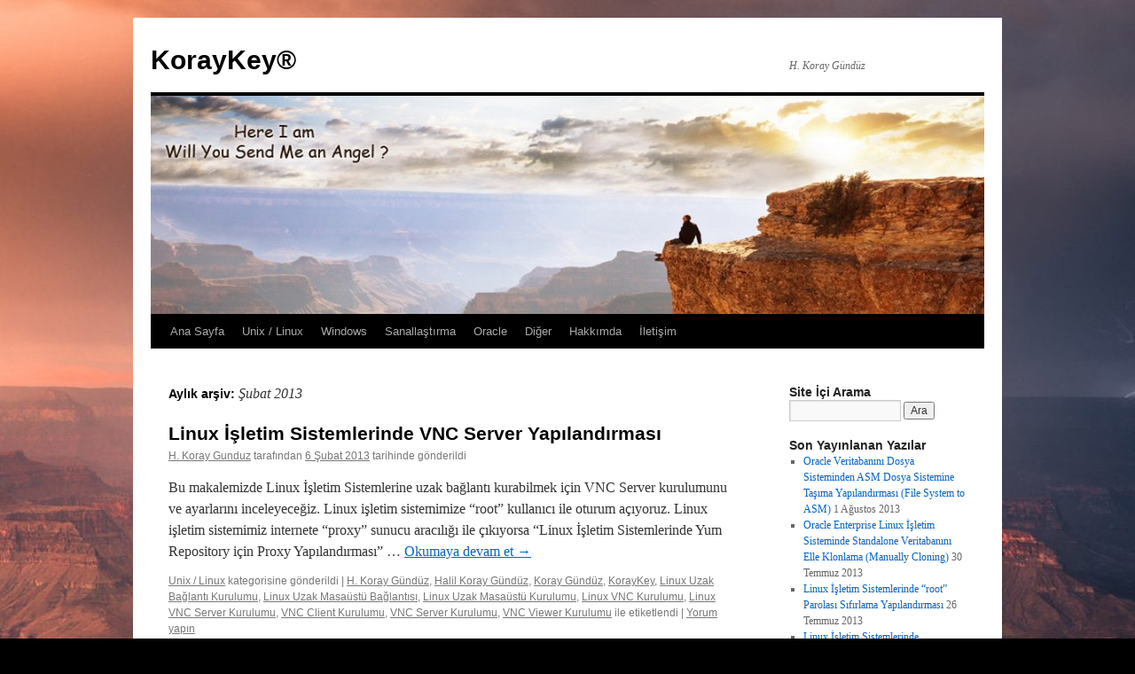

--- FILE ---
content_type: text/html; charset=UTF-8
request_url: https://www.koraykey.com/?m=201302
body_size: 13271
content:
<!DOCTYPE html> <html lang="tr"> <head> <meta charset="UTF-8"/> <title> Şubat | 2013 | KorayKey® </title> <link rel="profile" href="//gmpg.org/xfn/11"/> <link rel="stylesheet" type="text/css" media="all" href="wp-content/themes/twentyten/style.css?ver=20251202"/> <link rel="pingback" href="xmlrpc.php"> <meta name='robots' content='max-image-preview:large'/> <link rel="alternate" type="application/rss+xml" title="KorayKey® &raquo; akışı" href="?feed=rss2"/> <link rel="alternate" type="application/rss+xml" title="KorayKey® &raquo; yorum akışı" href="?feed=comments-rss2"/> <style id='wp-img-auto-sizes-contain-inline-css' type='text/css'> img:is([sizes=auto i],[sizes^="auto," i]){contain-intrinsic-size:3000px 1500px} /*# sourceURL=wp-img-auto-sizes-contain-inline-css */ </style> <link rel='stylesheet' id='jquery.slimbox-css' href="wp-content/plugins/slimbox/stylesheets/jquery.slimbox.css?ver=2.03" type='text/css' media='all'/> <style id='wp-emoji-styles-inline-css' type='text/css'> img.wp-smiley, img.emoji { display: inline !important; border: none !important; box-shadow: none !important; height: 1em !important; width: 1em !important; margin: 0 0.07em !important; vertical-align: -0.1em !important; background: none !important; padding: 0 !important; } /*# sourceURL=wp-emoji-styles-inline-css */ </style> <link rel='stylesheet' id='wp-block-library-css' href="wp-includes/css/dist/block-library/style.min.css?ver=6.9" type='text/css' media='all'/> <style id='global-styles-inline-css' type='text/css'> :root{--wp--preset--aspect-ratio--square: 1;--wp--preset--aspect-ratio--4-3: 4/3;--wp--preset--aspect-ratio--3-4: 3/4;--wp--preset--aspect-ratio--3-2: 3/2;--wp--preset--aspect-ratio--2-3: 2/3;--wp--preset--aspect-ratio--16-9: 16/9;--wp--preset--aspect-ratio--9-16: 9/16;--wp--preset--color--black: #000;--wp--preset--color--cyan-bluish-gray: #abb8c3;--wp--preset--color--white: #fff;--wp--preset--color--pale-pink: #f78da7;--wp--preset--color--vivid-red: #cf2e2e;--wp--preset--color--luminous-vivid-orange: #ff6900;--wp--preset--color--luminous-vivid-amber: #fcb900;--wp--preset--color--light-green-cyan: #7bdcb5;--wp--preset--color--vivid-green-cyan: #00d084;--wp--preset--color--pale-cyan-blue: #8ed1fc;--wp--preset--color--vivid-cyan-blue: #0693e3;--wp--preset--color--vivid-purple: #9b51e0;--wp--preset--color--blue: #0066cc;--wp--preset--color--medium-gray: #666;--wp--preset--color--light-gray: #f1f1f1;--wp--preset--gradient--vivid-cyan-blue-to-vivid-purple: linear-gradient(135deg,rgb(6,147,227) 0%,rgb(155,81,224) 100%);--wp--preset--gradient--light-green-cyan-to-vivid-green-cyan: linear-gradient(135deg,rgb(122,220,180) 0%,rgb(0,208,130) 100%);--wp--preset--gradient--luminous-vivid-amber-to-luminous-vivid-orange: linear-gradient(135deg,rgb(252,185,0) 0%,rgb(255,105,0) 100%);--wp--preset--gradient--luminous-vivid-orange-to-vivid-red: linear-gradient(135deg,rgb(255,105,0) 0%,rgb(207,46,46) 100%);--wp--preset--gradient--very-light-gray-to-cyan-bluish-gray: linear-gradient(135deg,rgb(238,238,238) 0%,rgb(169,184,195) 100%);--wp--preset--gradient--cool-to-warm-spectrum: linear-gradient(135deg,rgb(74,234,220) 0%,rgb(151,120,209) 20%,rgb(207,42,186) 40%,rgb(238,44,130) 60%,rgb(251,105,98) 80%,rgb(254,248,76) 100%);--wp--preset--gradient--blush-light-purple: linear-gradient(135deg,rgb(255,206,236) 0%,rgb(152,150,240) 100%);--wp--preset--gradient--blush-bordeaux: linear-gradient(135deg,rgb(254,205,165) 0%,rgb(254,45,45) 50%,rgb(107,0,62) 100%);--wp--preset--gradient--luminous-dusk: linear-gradient(135deg,rgb(255,203,112) 0%,rgb(199,81,192) 50%,rgb(65,88,208) 100%);--wp--preset--gradient--pale-ocean: linear-gradient(135deg,rgb(255,245,203) 0%,rgb(182,227,212) 50%,rgb(51,167,181) 100%);--wp--preset--gradient--electric-grass: linear-gradient(135deg,rgb(202,248,128) 0%,rgb(113,206,126) 100%);--wp--preset--gradient--midnight: linear-gradient(135deg,rgb(2,3,129) 0%,rgb(40,116,252) 100%);--wp--preset--font-size--small: 13px;--wp--preset--font-size--medium: 20px;--wp--preset--font-size--large: 36px;--wp--preset--font-size--x-large: 42px;--wp--preset--spacing--20: 0.44rem;--wp--preset--spacing--30: 0.67rem;--wp--preset--spacing--40: 1rem;--wp--preset--spacing--50: 1.5rem;--wp--preset--spacing--60: 2.25rem;--wp--preset--spacing--70: 3.38rem;--wp--preset--spacing--80: 5.06rem;--wp--preset--shadow--natural: 6px 6px 9px rgba(0, 0, 0, 0.2);--wp--preset--shadow--deep: 12px 12px 50px rgba(0, 0, 0, 0.4);--wp--preset--shadow--sharp: 6px 6px 0px rgba(0, 0, 0, 0.2);--wp--preset--shadow--outlined: 6px 6px 0px -3px rgb(255, 255, 255), 6px 6px rgb(0, 0, 0);--wp--preset--shadow--crisp: 6px 6px 0px rgb(0, 0, 0);}:where(.is-layout-flex){gap: 0.5em;}:where(.is-layout-grid){gap: 0.5em;}body .is-layout-flex{display: flex;}.is-layout-flex{flex-wrap: wrap;align-items: center;}.is-layout-flex > :is(*, div){margin: 0;}body .is-layout-grid{display: grid;}.is-layout-grid > :is(*, div){margin: 0;}:where(.wp-block-columns.is-layout-flex){gap: 2em;}:where(.wp-block-columns.is-layout-grid){gap: 2em;}:where(.wp-block-post-template.is-layout-flex){gap: 1.25em;}:where(.wp-block-post-template.is-layout-grid){gap: 1.25em;}.has-black-color{color: var(--wp--preset--color--black) !important;}.has-cyan-bluish-gray-color{color: var(--wp--preset--color--cyan-bluish-gray) !important;}.has-white-color{color: var(--wp--preset--color--white) !important;}.has-pale-pink-color{color: var(--wp--preset--color--pale-pink) !important;}.has-vivid-red-color{color: var(--wp--preset--color--vivid-red) !important;}.has-luminous-vivid-orange-color{color: var(--wp--preset--color--luminous-vivid-orange) !important;}.has-luminous-vivid-amber-color{color: var(--wp--preset--color--luminous-vivid-amber) !important;}.has-light-green-cyan-color{color: var(--wp--preset--color--light-green-cyan) !important;}.has-vivid-green-cyan-color{color: var(--wp--preset--color--vivid-green-cyan) !important;}.has-pale-cyan-blue-color{color: var(--wp--preset--color--pale-cyan-blue) !important;}.has-vivid-cyan-blue-color{color: var(--wp--preset--color--vivid-cyan-blue) !important;}.has-vivid-purple-color{color: var(--wp--preset--color--vivid-purple) !important;}.has-black-background-color{background-color: var(--wp--preset--color--black) !important;}.has-cyan-bluish-gray-background-color{background-color: var(--wp--preset--color--cyan-bluish-gray) !important;}.has-white-background-color{background-color: var(--wp--preset--color--white) !important;}.has-pale-pink-background-color{background-color: var(--wp--preset--color--pale-pink) !important;}.has-vivid-red-background-color{background-color: var(--wp--preset--color--vivid-red) !important;}.has-luminous-vivid-orange-background-color{background-color: var(--wp--preset--color--luminous-vivid-orange) !important;}.has-luminous-vivid-amber-background-color{background-color: var(--wp--preset--color--luminous-vivid-amber) !important;}.has-light-green-cyan-background-color{background-color: var(--wp--preset--color--light-green-cyan) !important;}.has-vivid-green-cyan-background-color{background-color: var(--wp--preset--color--vivid-green-cyan) !important;}.has-pale-cyan-blue-background-color{background-color: var(--wp--preset--color--pale-cyan-blue) !important;}.has-vivid-cyan-blue-background-color{background-color: var(--wp--preset--color--vivid-cyan-blue) !important;}.has-vivid-purple-background-color{background-color: var(--wp--preset--color--vivid-purple) !important;}.has-black-border-color{border-color: var(--wp--preset--color--black) !important;}.has-cyan-bluish-gray-border-color{border-color: var(--wp--preset--color--cyan-bluish-gray) !important;}.has-white-border-color{border-color: var(--wp--preset--color--white) !important;}.has-pale-pink-border-color{border-color: var(--wp--preset--color--pale-pink) !important;}.has-vivid-red-border-color{border-color: var(--wp--preset--color--vivid-red) !important;}.has-luminous-vivid-orange-border-color{border-color: var(--wp--preset--color--luminous-vivid-orange) !important;}.has-luminous-vivid-amber-border-color{border-color: var(--wp--preset--color--luminous-vivid-amber) !important;}.has-light-green-cyan-border-color{border-color: var(--wp--preset--color--light-green-cyan) !important;}.has-vivid-green-cyan-border-color{border-color: var(--wp--preset--color--vivid-green-cyan) !important;}.has-pale-cyan-blue-border-color{border-color: var(--wp--preset--color--pale-cyan-blue) !important;}.has-vivid-cyan-blue-border-color{border-color: var(--wp--preset--color--vivid-cyan-blue) !important;}.has-vivid-purple-border-color{border-color: var(--wp--preset--color--vivid-purple) !important;}.has-vivid-cyan-blue-to-vivid-purple-gradient-background{background: var(--wp--preset--gradient--vivid-cyan-blue-to-vivid-purple) !important;}.has-light-green-cyan-to-vivid-green-cyan-gradient-background{background: var(--wp--preset--gradient--light-green-cyan-to-vivid-green-cyan) !important;}.has-luminous-vivid-amber-to-luminous-vivid-orange-gradient-background{background: var(--wp--preset--gradient--luminous-vivid-amber-to-luminous-vivid-orange) !important;}.has-luminous-vivid-orange-to-vivid-red-gradient-background{background: var(--wp--preset--gradient--luminous-vivid-orange-to-vivid-red) !important;}.has-very-light-gray-to-cyan-bluish-gray-gradient-background{background: var(--wp--preset--gradient--very-light-gray-to-cyan-bluish-gray) !important;}.has-cool-to-warm-spectrum-gradient-background{background: var(--wp--preset--gradient--cool-to-warm-spectrum) !important;}.has-blush-light-purple-gradient-background{background: var(--wp--preset--gradient--blush-light-purple) !important;}.has-blush-bordeaux-gradient-background{background: var(--wp--preset--gradient--blush-bordeaux) !important;}.has-luminous-dusk-gradient-background{background: var(--wp--preset--gradient--luminous-dusk) !important;}.has-pale-ocean-gradient-background{background: var(--wp--preset--gradient--pale-ocean) !important;}.has-electric-grass-gradient-background{background: var(--wp--preset--gradient--electric-grass) !important;}.has-midnight-gradient-background{background: var(--wp--preset--gradient--midnight) !important;}.has-small-font-size{font-size: var(--wp--preset--font-size--small) !important;}.has-medium-font-size{font-size: var(--wp--preset--font-size--medium) !important;}.has-large-font-size{font-size: var(--wp--preset--font-size--large) !important;}.has-x-large-font-size{font-size: var(--wp--preset--font-size--x-large) !important;} /*# sourceURL=global-styles-inline-css */ </style> <style id='classic-theme-styles-inline-css' type='text/css'> /*! This file is auto-generated */ .wp-block-button__link{color:#fff;background-color:#32373c;border-radius:9999px;box-shadow:none;text-decoration:none;padding:calc(.667em + 2px) calc(1.333em + 2px);font-size:1.125em}.wp-block-file__button{background:#32373c;color:#fff;text-decoration:none} /*# sourceURL=/wp-includes/css/classic-themes.min.css */ </style> <link rel='stylesheet' id='contact-form-7-css' href="wp-content/plugins/contact-form-7/includes/css/styles.css?ver=6.1.4" type='text/css' media='all'/> <link rel='stylesheet' id='slim-gallery-css-css' href="wp-content/plugins/wp-slim-gallery/css/slimbox2.css?ver=6.9" type='text/css' media='all'/> <link rel='stylesheet' id='twentyten-block-style-css' href="wp-content/themes/twentyten/blocks.css?ver=20250220" type='text/css' media='all'/> <script type="text/javascript" src="https://www.koraykey.com/wp-includes/js/jquery/jquery.min.js?ver=3.7.1" id="jquery-core-js"></script> <script type="text/javascript" src="https://www.koraykey.com/wp-includes/js/jquery/jquery-migrate.min.js?ver=3.4.1" id="jquery-migrate-js"></script> <script type="text/javascript" src="https://www.koraykey.com/wp-content/plugins/slimbox/javascript/jquery.slimbox.js?ver=2.03" id="jquery.slimbox-js"></script> <script type="text/javascript" src="https://www.koraykey.com/wp-content/plugins/wp-slim-gallery/js/slimbox2.js?ver=6.9" id="slim-gallery-js-js"></script> <link rel="https://api.w.org/" href="index.php?rest_route=/"/><link rel="EditURI" type="application/rsd+xml" title="RSD" href="xmlrpc.php?rsd"/> <meta name="generator" content="WordPress 6.9"/> <link rel="shortcut icon" href="wp-content/uploads/gwpf_icon/favicon.ico"/> <link rel="apple-touch-icon-precomposed" href="wp-content/uploads/gwpf_icon/favicon-precomposed.ico"/> <script type="text/javascript">
	jQuery(document).ready(function($){	
	    var select = $('a[href$=".bmp"],a[href$=".gif"],a[href$=".jpg"],a[href$=".jpeg"], a[href$=".png"],a[href$=".BMP"],a[href$=".GIF"],a[href$=".JPG"],a[href$=".JPEG"],a[href$=".PNG"]');
		select.slimbox();
	});
</script> <style data-context="foundation-flickity-css">/*! Flickity v2.0.2 http://flickity.metafizzy.co ---------------------------------------------- */.flickity-enabled{position:relative}.flickity-enabled:focus{outline:0}.flickity-viewport{overflow:hidden;position:relative;height:100%}.flickity-slider{position:absolute;width:100%;height:100%}.flickity-enabled.is-draggable{-webkit-tap-highlight-color:transparent;tap-highlight-color:transparent;-webkit-user-select:none;-moz-user-select:none;-ms-user-select:none;user-select:none}.flickity-enabled.is-draggable .flickity-viewport{cursor:move;cursor:-webkit-grab;cursor:grab}.flickity-enabled.is-draggable .flickity-viewport.is-pointer-down{cursor:-webkit-grabbing;cursor:grabbing}.flickity-prev-next-button{position:absolute;top:50%;width:44px;height:44px;border:none;border-radius:50%;background:#fff;background:hsla(0,0%,100%,.75);cursor:pointer;-webkit-transform:translateY(-50%);transform:translateY(-50%)}.flickity-prev-next-button:hover{background:#fff}.flickity-prev-next-button:focus{outline:0;box-shadow:0 0 0 5px #09f}.flickity-prev-next-button:active{opacity:.6}.flickity-prev-next-button.previous{left:10px}.flickity-prev-next-button.next{right:10px}.flickity-rtl .flickity-prev-next-button.previous{left:auto;right:10px}.flickity-rtl .flickity-prev-next-button.next{right:auto;left:10px}.flickity-prev-next-button:disabled{opacity:.3;cursor:auto}.flickity-prev-next-button svg{position:absolute;left:20%;top:20%;width:60%;height:60%}.flickity-prev-next-button .arrow{fill:#333}.flickity-page-dots{position:absolute;width:100%;bottom:-25px;padding:0;margin:0;list-style:none;text-align:center;line-height:1}.flickity-rtl .flickity-page-dots{direction:rtl}.flickity-page-dots .dot{display:inline-block;width:10px;height:10px;margin:0 8px;background:#333;border-radius:50%;opacity:.25;cursor:pointer}.flickity-page-dots .dot.is-selected{opacity:1}</style><style data-context="foundation-slideout-css">.slideout-menu{position:fixed;left:0;top:0;bottom:0;right:auto;z-index:0;width:256px;overflow-y:auto;-webkit-overflow-scrolling:touch;display:none}.slideout-menu.pushit-right{left:auto;right:0}.slideout-panel{position:relative;z-index:1;will-change:transform}.slideout-open,.slideout-open .slideout-panel,.slideout-open body{overflow:hidden}.slideout-open .slideout-menu{display:block}.pushit{display:none}</style><style type="text/css" id="custom-background-css"> body.custom-background { background-color: #000000; background-image: url("https://www.koraykey.com/wp-content/uploads/GrandCanyon-1-scaled-e1577706769836.jpg"); background-position: center top; background-size: auto; background-repeat: repeat; background-attachment: fixed; } </style> <link rel="icon" href="wp-content/uploads/image-144x144.jpg" sizes="32x32"/> <link rel="icon" href="wp-content/uploads/image-480x480.jpg" sizes="192x192"/> <link rel="apple-touch-icon" href="wp-content/uploads/image-480x480.jpg"/> <meta name="msapplication-TileImage" content="https://www.koraykey.com/wp-content/uploads/image-480x480.jpg"/> <style>.ios7.web-app-mode.has-fixed header{ background-color: rgba(3,122,221,.88);}</style></head> <body class="archive date custom-background wp-theme-twentyten"> <div id="wrapper" class="hfeed"> <a href="#content" class="screen-reader-text skip-link">İçeriğe atla</a> <div id="header"> <div id="masthead"> <div id="branding" role="banner"> <div id="site-title"> <span> <a href="/" rel="home">KorayKey®</a> </span> </div> <div id="site-description">H. Koray Gündüz</div> <img src="wp-content/uploads/GrandCanyonBanner.jpg" width="940" height="246" alt="KorayKey®" srcset="https://www.koraykey.com/wp-content/uploads/GrandCanyonBanner.jpg 940w, https://www.koraykey.com/wp-content/uploads/GrandCanyonBanner-640x167.jpg 640w" sizes="(max-width: 940px) 100vw, 940px" decoding="async" fetchpriority="high"/> </div> <div id="access" role="navigation"> <div class="menu-header"><ul id="menu-ana-sayfa" class="menu"><li id="menu-item-5016" class="menu-item menu-item-type-custom menu-item-object-custom menu-item-home menu-item-5016"><a href="http://www.koraykey.com/">Ana Sayfa</a></li> <li id="menu-item-38" class="menu-item menu-item-type-taxonomy menu-item-object-category menu-item-38"><a href="?cat=8">Unix / Linux</a></li> <li id="menu-item-39" class="menu-item menu-item-type-taxonomy menu-item-object-category menu-item-39"><a href="?cat=9">Windows</a></li> <li id="menu-item-1537" class="menu-item menu-item-type-taxonomy menu-item-object-category menu-item-1537"><a href="?cat=114">Sanallaştırma</a></li> <li id="menu-item-37" class="menu-item menu-item-type-taxonomy menu-item-object-category menu-item-37"><a href="?cat=10">Oracle</a></li> <li id="menu-item-36" class="menu-item menu-item-type-taxonomy menu-item-object-category menu-item-36"><a href="?cat=1">Diğer</a></li> <li id="menu-item-54" class="menu-item menu-item-type-custom menu-item-object-custom menu-item-54"><a href="//tr.linkedin.com/in/koraykey">Hakkımda</a></li> <li id="menu-item-360" class="menu-item menu-item-type-custom menu-item-object-custom menu-item-360"><a href="http://www.koraykey.com/?p=405">İletişim</a></li> </ul></div> </div> </div> </div> <div id="main"> <div id="container"> <div id="content" role="main"> <h1 class="page-title"> Aylık arşiv: <span>Şubat 2013</span> </h1> <div id="post-413" class="post-413 post type-post status-publish format-standard hentry category-unix-linux tag-h-koray-gunduz tag-halil-koray-gunduz tag-koray-gunduz tag-koraykey tag-linux-uzak-baglanti-kurulumu tag-linux-uzak-masaustu-baglantisi tag-linux-uzak-masaustu-kurulumu tag-linux-vnc-kurulumu tag-linux-vnc-server-kurulumu tag-vnc-client-kurulumu tag-vnc-server-kurulumu tag-vnc-viewer-kurulumu"> <h2 class="entry-title"><a href="?p=413" rel="bookmark">Linux İşletim Sistemlerinde VNC Server Yapılandırması</a></h2> <div class="entry-meta"> <span class="author vcard"><a class="url fn n" href="?author=1" title="H. Koray Gunduz tarafından yazılmış tüm yazıları görüntüle">H. Koray Gunduz</a></span> <span class="meta-sep">tarafından</span> <a href="?p=413" title="10:58" rel="bookmark"><span class="entry-date">6 Şubat 2013</span></a> <span class="meta-prep meta-prep-author">tarihinde gönderildi</span> </div> <div class="entry-summary"> <p>Bu makalemizde Linux İşletim Sistemlerine uzak bağlantı kurabilmek için VNC Server kurulumunu ve ayarlarını inceleyeceğiz. Linux işletim sistemimize &#8220;root&#8221; kullanıcı ile oturum açıyoruz. Linux işletim sistemimiz internete &#8220;proxy&#8221; sunucu aracılığı ile çıkıyorsa &#8220;Linux İşletim Sistemlerinde Yum Repository için Proxy Yapılandırması&#8221; &hellip; <a href="?p=413">Okumaya devam et <span class="meta-nav">&rarr;</span></a></p> </div> <div class="entry-utility"> <span class="cat-links"> <a href="?cat=8" rel="category">Unix / Linux</a> <span class="entry-utility-prep entry-utility-prep-cat-links">kategorisine gönderildi</span> </span> <span class="meta-sep">|</span> <span class="tag-links"> <a href="?tag=h-koray-gunduz" rel="tag">H. Koray Gündüz</a>, <a href="?tag=halil-koray-gunduz" rel="tag">Halil Koray Gündüz</a>, <a href="?tag=koray-gunduz" rel="tag">Koray Gündüz</a>, <a href="?tag=koraykey" rel="tag">KorayKey</a>, <a href="?tag=linux-uzak-baglanti-kurulumu" rel="tag">Linux Uzak Bağlantı Kurulumu</a>, <a href="?tag=linux-uzak-masaustu-baglantisi" rel="tag">Linux Uzak Masaüstü Bağlantısı</a>, <a href="?tag=linux-uzak-masaustu-kurulumu" rel="tag">Linux Uzak Masaüstü Kurulumu</a>, <a href="?tag=linux-vnc-kurulumu" rel="tag">Linux VNC Kurulumu</a>, <a href="?tag=linux-vnc-server-kurulumu" rel="tag">Linux VNC Server Kurulumu</a>, <a href="?tag=vnc-client-kurulumu" rel="tag">VNC Client Kurulumu</a>, <a href="?tag=vnc-server-kurulumu" rel="tag">VNC Server Kurulumu</a>, <a href="?tag=vnc-viewer-kurulumu" rel="tag">VNC Viewer Kurulumu</a> <span class="entry-utility-prep entry-utility-prep-tag-links">ile etiketlendi</span> </span> <span class="meta-sep">|</span> <span class="comments-link"><a href="?p=413#respond">Yorum yapın</a></span> </div> </div> <div id="post-405" class="post-405 post type-post status-publish format-standard hentry category-sosyal tag-h-koray-gunduz tag-h-koray-gunduz-cep tag-h-koray-gunduz-iletisim tag-halil-koray-gunduz tag-halil-koray-gunduz-cep tag-halil-koray-gunduz-iletisim tag-hp-ux-danismanlik tag-hp-ux-egitimi tag-ibm-aix-danismanlik tag-it-danismanligi-izmir tag-it-danismanlik-hizmetleri tag-it-danismanlik-hizmetleri-izmir tag-it-danismanlik-izmir tag-izmir-database-kurulumu tag-izmir-it-danismanligi tag-izmir-it-danismanlik tag-izmir-it-danismanlik-hizmetleri tag-izmir-linux-danismanlik tag-izmir-linux-egitim tag-izmir-linux-egitimi tag-izmir-linux-kurulumu tag-izmir-microsoft-danismanlik tag-izmir-oracle-danismanlik tag-izmir-oracle-egitim tag-izmir-oracle-egitimi tag-izmir-oracle-kursu tag-izmir-oracle-kurulumu tag-izmir-sql-kurulumu tag-izmir-unix-danismanlik tag-izmir-unix-egitim tag-izmir-unix-egitimi tag-izmir-unix-kurulumu tag-izmir-veritabani-kurulumu tag-izmir-windows-danismanlik tag-izmir-windows-server-danismanlik tag-koray-gunduz tag-koray-gunduz-cep tag-koray-gunduz-iletisim tag-koray-gunduz-telefon tag-koraykey tag-linux-danismanligi tag-linux-danismanlik tag-linux-danismanlik-hizmeti tag-linux-danismanlik-hizmetleri tag-microsoft-danismanligi tag-microsoft-danismanlik tag-microsoft-danismanlik-hizmetleri tag-oracle-danisman tag-oracle-danisman-hizmetleri tag-oracle-danismanligi tag-oracle-danismanlik tag-oracle-danismanlik-firmalari tag-oracle-danismanlik-hizmeti tag-oracle-danismanlik-hizmetleri tag-oracle-danismanlik-izmir tag-oracle-danismanlik-sirketleri tag-oracle-danismanlik-ve-bi tag-oracle-kurulumu-izmir tag-oracle-orta-katman-danismanlik tag-oracle-ortakatman-danismanlik tag-oracle-solaris-danismanlik tag-oracle-veritabani-danismanligi tag-oracle-veritabani-danismanlik-ve-destek-hizmeti tag-oracle-weblogic-danismanligi tag-sun-solaris-danismanlik tag-unix-danismanligi tag-unix-danismanlik tag-unix-danismanlik-hizmetleri tag-veritabani-danismanlik-hizmetleri tag-windows-danismanligi tag-windows-danismanlik"> <h2 class="entry-title"><a href="?p=405" rel="bookmark">İletişim Formu</a></h2> <div class="entry-meta"> <span class="author vcard"><a class="url fn n" href="?author=1" title="H. Koray Gunduz tarafından yazılmış tüm yazıları görüntüle">H. Koray Gunduz</a></span> <span class="meta-sep">tarafından</span> <a href="?p=405" title="01:13" rel="bookmark"><span class="entry-date">6 Şubat 2013</span></a> <span class="meta-prep meta-prep-author">tarihinde gönderildi</span> </div> <div class="entry-summary"> </div> <div class="entry-utility"> <span class="cat-links"> <a href="?cat=12" rel="category">Sosyal</a> <span class="entry-utility-prep entry-utility-prep-cat-links">kategorisine gönderildi</span> </span> <span class="meta-sep">|</span> <span class="tag-links"> <a href="?tag=h-koray-gunduz" rel="tag">H. Koray Gündüz</a>, <a href="?tag=h-koray-gunduz-cep" rel="tag">H. Koray Gündüz Cep</a>, <a href="?tag=h-koray-gunduz-iletisim" rel="tag">H. Koray Gündüz İletişim</a>, <a href="?tag=halil-koray-gunduz" rel="tag">Halil Koray Gündüz</a>, <a href="?tag=halil-koray-gunduz-cep" rel="tag">Halil Koray Gündüz Cep</a>, <a href="?tag=halil-koray-gunduz-iletisim" rel="tag">Halil Koray Gündüz İletişim</a>, <a href="?tag=hp-ux-danismanlik" rel="tag">HP UX Danışmanlık</a>, <a href="?tag=hp-ux-egitimi" rel="tag">HP UX Eğitimi</a>, <a href="?tag=ibm-aix-danismanlik" rel="tag">IBM AIX Danışmanlık</a>, <a href="?tag=it-danismanligi-izmir" rel="tag">IT Danışmanlığı İzmir</a>, <a href="?tag=it-danismanlik-hizmetleri" rel="tag">IT Danışmanlık Hizmetleri</a>, <a href="?tag=it-danismanlik-hizmetleri-izmir" rel="tag">IT Danışmanlık Hizmetleri İzmir</a>, <a href="?tag=it-danismanlik-izmir" rel="tag">IT Danışmanlık İzmir</a>, <a href="?tag=izmir-database-kurulumu" rel="tag">İzmir Database Kurulumu</a>, <a href="?tag=izmir-it-danismanligi" rel="tag">İzmir IT Danışmanlığı</a>, <a href="?tag=izmir-it-danismanlik" rel="tag">İzmir IT Danışmanlık</a>, <a href="?tag=izmir-it-danismanlik-hizmetleri" rel="tag">İzmir IT Danışmanlık Hizmetleri</a>, <a href="?tag=izmir-linux-danismanlik" rel="tag">İzmir Linux Danışmanlık</a>, <a href="?tag=izmir-linux-egitim" rel="tag">İzmir Linux Eğitim</a>, <a href="?tag=izmir-linux-egitimi" rel="tag">İzmir Linux Eğitimi</a>, <a href="?tag=izmir-linux-kurulumu" rel="tag">İzmir Linux Kurulumu</a>, <a href="?tag=izmir-microsoft-danismanlik" rel="tag">İzmir Microsoft Danışmanlık</a>, <a href="?tag=izmir-oracle-danismanlik" rel="tag">İzmir Oracle Danışmanlık</a>, <a href="?tag=izmir-oracle-egitim" rel="tag">İzmir Oracle Eğitim</a>, <a href="?tag=izmir-oracle-egitimi" rel="tag">İzmir Oracle Eğitimi</a>, <a href="?tag=izmir-oracle-kursu" rel="tag">İzmir Oracle Kursu</a>, <a href="?tag=izmir-oracle-kurulumu" rel="tag">İzmir Oracle Kurulumu</a>, <a href="?tag=izmir-sql-kurulumu" rel="tag">İzmir SQL Kurulumu</a>, <a href="?tag=izmir-unix-danismanlik" rel="tag">İzmir Unix Danışmanlık</a>, <a href="?tag=izmir-unix-egitim" rel="tag">İzmir Unix Eğitim</a>, <a href="?tag=izmir-unix-egitimi" rel="tag">İzmir Unix Eğitimi</a>, <a href="?tag=izmir-unix-kurulumu" rel="tag">İzmir Unix Kurulumu</a>, <a href="?tag=izmir-veritabani-kurulumu" rel="tag">İzmir Veritabanı Kurulumu</a>, <a href="?tag=izmir-windows-danismanlik" rel="tag">İzmir Windows Danışmanlık</a>, <a href="?tag=izmir-windows-server-danismanlik" rel="tag">İzmir Windows Server Danışmanlık</a>, <a href="?tag=koray-gunduz" rel="tag">Koray Gündüz</a>, <a href="?tag=koray-gunduz-cep" rel="tag">Koray Gündüz Cep</a>, <a href="?tag=koray-gunduz-iletisim" rel="tag">Koray Gündüz İletişim</a>, <a href="?tag=koray-gunduz-telefon" rel="tag">Koray Gündüz Telefon</a>, <a href="?tag=koraykey" rel="tag">KorayKey</a>, <a href="?tag=linux-danismanligi" rel="tag">Linux Danışmanlığı</a>, <a href="?tag=linux-danismanlik" rel="tag">Linux Danışmanlık</a>, <a href="?tag=linux-danismanlik-hizmeti" rel="tag">Linux Danışmanlık Hizmeti</a>, <a href="?tag=linux-danismanlik-hizmetleri" rel="tag">Linux Danışmanlık Hizmetleri</a>, <a href="?tag=microsoft-danismanligi" rel="tag">Microsoft Danışmanlığı</a>, <a href="?tag=microsoft-danismanlik" rel="tag">Microsoft Danışmanlık</a>, <a href="?tag=microsoft-danismanlik-hizmetleri" rel="tag">Microsoft Danışmanlık Hizmetleri</a>, <a href="?tag=oracle-danisman" rel="tag">Oracle Danışman</a>, <a href="?tag=oracle-danisman-hizmetleri" rel="tag">Oracle Danışman Hizmetleri</a>, <a href="?tag=oracle-danismanligi" rel="tag">Oracle Danışmanlığı</a>, <a href="?tag=oracle-danismanlik" rel="tag">Oracle Danışmanlık</a>, <a href="?tag=oracle-danismanlik-firmalari" rel="tag">Oracle Danışmanlık Firmaları</a>, <a href="?tag=oracle-danismanlik-hizmeti" rel="tag">Oracle Danışmanlık Hizmeti</a>, <a href="?tag=oracle-danismanlik-hizmetleri" rel="tag">Oracle Danışmanlık Hizmetleri</a>, <a href="?tag=oracle-danismanlik-izmir" rel="tag">Oracle Danışmanlık İzmir</a>, <a href="?tag=oracle-danismanlik-sirketleri" rel="tag">Oracle Danışmanlık Şirketleri</a>, <a href="?tag=oracle-danismanlik-ve-bi%e2%80%8e" rel="tag">Oracle Danışmanlık ve BI‎</a>, <a href="?tag=oracle-kurulumu-izmir" rel="tag">Oracle Kurulumu İzmir</a>, <a href="?tag=oracle-orta-katman-danismanlik" rel="tag">Oracle Orta Katman Danışmanlık</a>, <a href="?tag=oracle-ortakatman-danismanlik" rel="tag">Oracle Ortakatman Danışmanlık</a>, <a href="?tag=oracle-solaris-danismanlik" rel="tag">Oracle Solaris Danışmanlık</a>, <a href="?tag=oracle-veritabani-danismanligi" rel="tag">Oracle Veritabanı Danışmanlığı</a>, <a href="?tag=oracle-veritabani-danismanlik-ve-destek-hizmeti" rel="tag">Oracle Veritabanı Danıșmanlık ve Destek Hizmeti</a>, <a href="?tag=oracle-weblogic-danismanligi" rel="tag">Oracle WebLogic Danışmanlığı</a>, <a href="?tag=sun-solaris-danismanlik" rel="tag">Sun Solaris Danışmanlık</a>, <a href="?tag=unix-danismanligi" rel="tag">Unix Danışmanlığı</a>, <a href="?tag=unix-danismanlik" rel="tag">Unix Danışmanlık</a>, <a href="?tag=unix-danismanlik-hizmetleri" rel="tag">Unix Danışmanlık Hizmetleri</a>, <a href="?tag=veritabani-danismanlik-hizmetleri" rel="tag">Veritabanı Danışmanlık Hizmetleri</a>, <a href="?tag=windows-danismanligi" rel="tag">Windows Danışmanlığı</a>, <a href="?tag=windows-danismanlik" rel="tag">Windows Danışmanlık</a> <span class="entry-utility-prep entry-utility-prep-tag-links">ile etiketlendi</span> </span> <span class="meta-sep">|</span> <span class="comments-link"><a href="?p=405#respond">Yorum yapın</a></span> </div> </div> <div id="post-367" class="post-367 post type-post status-publish format-standard hentry category-unix-linux tag-h-koray-gunduz tag-halil-koray-gunduz tag-koray-gunduz tag-koraykey tag-oracle-linux-public-yum-server tag-oracle-repository tag-oracle-yum-server tag-public-yum-server tag-yum-server-ayarlari"> <h2 class="entry-title"><a href="?p=367" rel="bookmark">Oracle Enterprise Linux İşletim Sistemlerinde Public Yum Repository Yapılandırması</a></h2> <div class="entry-meta"> <span class="author vcard"><a class="url fn n" href="?author=1" title="H. Koray Gunduz tarafından yazılmış tüm yazıları görüntüle">H. Koray Gunduz</a></span> <span class="meta-sep">tarafından</span> <a href="?p=367" title="22:37" rel="bookmark"><span class="entry-date">5 Şubat 2013</span></a> <span class="meta-prep meta-prep-author">tarihinde gönderildi</span> </div> <div class="entry-summary"> <p>Bu makalemizde Oracle Enterprise Linux işletim sistemlerinde Oracle&#8217;ın sunmuş olduğu Public Yum Server ayarlarının nasıl yapılacağını göreceğiz. Öncelikle sunucumuzun internete çıktığından emin oluyoruz. Örneğin; # yum install oracle-rdbms-server-11gR2-preinstall komutunu çalıştırdığımızda paketi bulamadım veya repository mevcut değil gibi bir uyarı alıyorsak &hellip; <a href="?p=367">Okumaya devam et <span class="meta-nav">&rarr;</span></a></p> </div> <div class="entry-utility"> <span class="cat-links"> <a href="?cat=8" rel="category">Unix / Linux</a> <span class="entry-utility-prep entry-utility-prep-cat-links">kategorisine gönderildi</span> </span> <span class="meta-sep">|</span> <span class="tag-links"> <a href="?tag=h-koray-gunduz" rel="tag">H. Koray Gündüz</a>, <a href="?tag=halil-koray-gunduz" rel="tag">Halil Koray Gündüz</a>, <a href="?tag=koray-gunduz" rel="tag">Koray Gündüz</a>, <a href="?tag=koraykey" rel="tag">KorayKey</a>, <a href="?tag=oracle-linux-public-yum-server" rel="tag">Oracle Linux Public Yum Server</a>, <a href="?tag=oracle-repository" rel="tag">Oracle Repository</a>, <a href="?tag=oracle-yum-server" rel="tag">Oracle YUM Server</a>, <a href="?tag=public-yum-server" rel="tag">Public Yum Server</a>, <a href="?tag=yum-server-ayarlari" rel="tag">Yum Server Ayarları</a> <span class="entry-utility-prep entry-utility-prep-tag-links">ile etiketlendi</span> </span> <span class="meta-sep">|</span> <span class="comments-link"><a href="?p=367#respond">Yorum yapın</a></span> </div> </div> <div id="post-361" class="post-361 post type-post status-publish format-standard hentry category-unix-linux tag-h-koray-gunduz tag-halil-koray-gunduz tag-koray-gunduz tag-koraykey tag-linux-ftp-kurulumu tag-linux-ftp-server-kurulumu tag-linux-http-kurulumu tag-linux-http-server-kurulumu tag-linux-web-server-kurulumu"> <h2 class="entry-title"><a href="?p=361" rel="bookmark">Linux İşletim Sistemlerinde HTTP ve FTP Server Yapılandırması</a></h2> <div class="entry-meta"> <span class="author vcard"><a class="url fn n" href="?author=1" title="H. Koray Gunduz tarafından yazılmış tüm yazıları görüntüle">H. Koray Gunduz</a></span> <span class="meta-sep">tarafından</span> <a href="?p=361" title="22:08" rel="bookmark"><span class="entry-date">5 Şubat 2013</span></a> <span class="meta-prep meta-prep-author">tarihinde gönderildi</span> </div> <div class="entry-summary"> <p>Bu makalemizde Linux İşletim Sistemlerinde HTTP ve FTP server kurulumlarının nasıl yapılacağını inceleyeceğiz. Öncelikle bu terimlerin neler olduğunu inceleyelim. HTTP Server (Hyper Text Transfer Protocol) diğer adıyla Web sunucusu, İnternet üzerinde bir web sitesinin yayınından sorumlu olan sunucudur. Web servisi internet &hellip; <a href="?p=361">Okumaya devam et <span class="meta-nav">&rarr;</span></a></p> </div> <div class="entry-utility"> <span class="cat-links"> <a href="?cat=8" rel="category">Unix / Linux</a> <span class="entry-utility-prep entry-utility-prep-cat-links">kategorisine gönderildi</span> </span> <span class="meta-sep">|</span> <span class="tag-links"> <a href="?tag=h-koray-gunduz" rel="tag">H. Koray Gündüz</a>, <a href="?tag=halil-koray-gunduz" rel="tag">Halil Koray Gündüz</a>, <a href="?tag=koray-gunduz" rel="tag">Koray Gündüz</a>, <a href="?tag=koraykey" rel="tag">KorayKey</a>, <a href="?tag=linux-ftp-kurulumu" rel="tag">Linux FTP Kurulumu</a>, <a href="?tag=linux-ftp-server-kurulumu" rel="tag">Linux FTP Server Kurulumu</a>, <a href="?tag=linux-http-kurulumu" rel="tag">Linux HTTP Kurulumu</a>, <a href="?tag=linux-http-server-kurulumu" rel="tag">Linux HTTP Server Kurulumu</a>, <a href="?tag=linux-web-server-kurulumu" rel="tag">Linux Web Server Kurulumu</a> <span class="entry-utility-prep entry-utility-prep-tag-links">ile etiketlendi</span> </span> <span class="meta-sep">|</span> <span class="comments-link"><a href="?p=361#respond">Yorum yapın</a></span> </div> </div> <div id="post-298" class="post-298 post type-post status-publish format-standard hentry category-unix-linux tag-bonding-kurulumu tag-h-koray-gunduz tag-halil-koray-gunduz tag-koray-gunduz tag-koraykey tag-linux-bond-nedir tag-linux-bonding tag-linux-bonding-default-gateway tag-linux-bonding-default-gateway-problem tag-linux-bonding-kurulumu tag-linux-bonding-nedir tag-linux-bonding-network-problem tag-linux-bonding-yapilandirmasi tag-linux-ethernet-nic-teaming tag-linux-teaming tag-nic-bonding"> <h2 class="entry-title"><a href="?p=298" rel="bookmark">Linux İşletim Sistemlerinde Nic Bonding Yapılandırması</a></h2> <div class="entry-meta"> <span class="author vcard"><a class="url fn n" href="?author=1" title="H. Koray Gunduz tarafından yazılmış tüm yazıları görüntüle">H. Koray Gunduz</a></span> <span class="meta-sep">tarafından</span> <a href="?p=298" title="23:51" rel="bookmark"><span class="entry-date">3 Şubat 2013</span></a> <span class="meta-prep meta-prep-author">tarihinde gönderildi</span> </div> <div class="entry-summary"> <p>Kesintisizlik adına yapılan en önemli işlemlerden biridir network teaming. Yani birden fazla network kartının tek network kartı gibi tanınması ve bağlantılardan birinin kopması durumunda diğer bağlantılardan kesintisizlik sağlanması. Öncelikle bu işlemin artılarına bakıldığında çok önemli etkiler görebiliriz. Farklı 2 switchten &hellip; <a href="?p=298">Okumaya devam et <span class="meta-nav">&rarr;</span></a></p> </div> <div class="entry-utility"> <span class="cat-links"> <a href="?cat=8" rel="category">Unix / Linux</a> <span class="entry-utility-prep entry-utility-prep-cat-links">kategorisine gönderildi</span> </span> <span class="meta-sep">|</span> <span class="tag-links"> <a href="?tag=bonding-kurulumu" rel="tag">Bonding Kurulumu</a>, <a href="?tag=h-koray-gunduz" rel="tag">H. Koray Gündüz</a>, <a href="?tag=halil-koray-gunduz" rel="tag">Halil Koray Gündüz</a>, <a href="?tag=koray-gunduz" rel="tag">Koray Gündüz</a>, <a href="?tag=koraykey" rel="tag">KorayKey</a>, <a href="?tag=linux-bond-nedir" rel="tag">Linux Bond Nedir</a>, <a href="?tag=linux-bonding" rel="tag">Linux Bonding</a>, <a href="?tag=linux-bonding-default-gateway" rel="tag">Linux Bonding Default Gateway</a>, <a href="?tag=linux-bonding-default-gateway-problem" rel="tag">Linux Bonding Default Gateway Problem</a>, <a href="?tag=linux-bonding-kurulumu" rel="tag">Linux Bonding Kurulumu</a>, <a href="?tag=linux-bonding-nedir" rel="tag">Linux Bonding Nedir</a>, <a href="?tag=linux-bonding-network-problem" rel="tag">Linux Bonding Network Problem</a>, <a href="?tag=linux-bonding-yapilandirmasi" rel="tag">Linux Bonding Yapılandırması</a>, <a href="?tag=linux-ethernet-nic-teaming" rel="tag">Linux Ethernet NIC Teaming</a>, <a href="?tag=linux-teaming" rel="tag">Linux Teaming</a>, <a href="?tag=nic-bonding" rel="tag">Nic Bonding</a> <span class="entry-utility-prep entry-utility-prep-tag-links">ile etiketlendi</span> </span> <span class="meta-sep">|</span> <span class="comments-link"><a href="?p=298#respond">Yorum yapın</a></span> </div> </div> <div id="post-228" class="post-228 post type-post status-publish format-standard hentry category-unix-linux tag-h-koray-gunduz tag-halil-koray-gunduz tag-koray-gunduz tag-koraykey tag-oracle-enterprise-linux-6-kurulumu tag-oracle-enterprise-linux-6-4-kurulumu tag-oracle-enterprise-linux-kurulumu tag-oracle-linux-6-kurulumu tag-oracle-linux-6-4-kurulumu tag-oracle-linux-kurulumu"> <h2 class="entry-title"><a href="?p=228" rel="bookmark">Oracle Enterprise Linux 6.x Kurulumu</a></h2> <div class="entry-meta"> <span class="author vcard"><a class="url fn n" href="?author=1" title="H. Koray Gunduz tarafından yazılmış tüm yazıları görüntüle">H. Koray Gunduz</a></span> <span class="meta-sep">tarafından</span> <a href="?p=228" title="22:38" rel="bookmark"><span class="entry-date">3 Şubat 2013</span></a> <span class="meta-prep meta-prep-author">tarihinde gönderildi</span> </div> <div class="entry-summary"> <p>Öncelikle kurulum yapabilmek için Oracle Enterprise Linux 6.x iso dosyasını &#8220;Oracle Software Delivery Cloud&#8221; sitesinden indiriyoruz. İndirme işlemi için &#8220;Oracle Sign On&#8221; kullanıcı adı ve parolamız ile giriş yaparak kurmak istediğimiz işletim sistemi dosyasını indirip DVD&#8217;ye yazdırıyoruz. Şuan çıkmış olan son &hellip; <a href="?p=228">Okumaya devam et <span class="meta-nav">&rarr;</span></a></p> </div> <div class="entry-utility"> <span class="cat-links"> <a href="?cat=8" rel="category">Unix / Linux</a> <span class="entry-utility-prep entry-utility-prep-cat-links">kategorisine gönderildi</span> </span> <span class="meta-sep">|</span> <span class="tag-links"> <a href="?tag=h-koray-gunduz" rel="tag">H. Koray Gündüz</a>, <a href="?tag=halil-koray-gunduz" rel="tag">Halil Koray Gündüz</a>, <a href="?tag=koray-gunduz" rel="tag">Koray Gündüz</a>, <a href="?tag=koraykey" rel="tag">KorayKey</a>, <a href="?tag=oracle-enterprise-linux-6-kurulumu" rel="tag">Oracle Enterprise Linux 6 Kurulumu</a>, <a href="?tag=oracle-enterprise-linux-6-4-kurulumu" rel="tag">Oracle Enterprise Linux 6.4 Kurulumu</a>, <a href="?tag=oracle-enterprise-linux-kurulumu" rel="tag">Oracle Enterprise Linux Kurulumu</a>, <a href="?tag=oracle-linux-6-kurulumu" rel="tag">Oracle Linux 6 Kurulumu</a>, <a href="?tag=oracle-linux-6-4-kurulumu" rel="tag">Oracle Linux 6.4 Kurulumu</a>, <a href="?tag=oracle-linux-kurulumu" rel="tag">Oracle Linux Kurulumu</a> <span class="entry-utility-prep entry-utility-prep-tag-links">ile etiketlendi</span> </span> <span class="meta-sep">|</span> <span class="comments-link"><a href="?p=228#respond">Yorum yapın</a></span> </div> </div> </div> </div> <div id="primary" class="widget-area" role="complementary"> <ul class="xoxo"> <li id="search-2" class="widget-container widget_search"><h3 class="widget-title">Site İçi Arama</h3><form role="search" method="get" id="searchform" class="searchform" action="/"> <div> <label class="screen-reader-text" for="s">Arama:</label> <input type="text" name="s" id="s"/> <input type="submit" id="searchsubmit" value="Ara"/> </div> </form></li> <li id="recent-posts-3" class="widget-container widget_recent_entries"> <h3 class="widget-title">Son Yayınlanan Yazılar</h3> <ul> <li> <a href="?p=5052">Oracle Veritabanını Dosya Sisteminden ASM Dosya Sistemine Taşıma Yapılandırması (File System to ASM)</a> <span class="post-date">1 Ağustos 2013</span> </li> <li> <a href="?p=5017">Oracle Enterprise Linux İşletim Sisteminde Standalone Veritabanını Elle Klonlama (Manually Cloning)</a> <span class="post-date">30 Temmuz 2013</span> </li> <li> <a href="?p=4988">Linux İşletim Sistemlerinde “root” Parolası Sıfırlama Yapılandırması</a> <span class="post-date">26 Temmuz 2013</span> </li> <li> <a href="?p=4990">Linux İşletim Sistemlerinde Kullanılmayan Eski Kernel Modülünün Kaldırılması</a> <span class="post-date">26 Temmuz 2013</span> </li> <li> <a href="?p=4958">Linux İşletim Sistemlerinde Makine İsmi, IP Adresi, Ağ Geçidi vb. Yapılandırması</a> <span class="post-date">22 Temmuz 2013</span> </li> <li> <a href="?p=4640">VMware ESXi Sanallaştırma Sunucusu Kurulum, Yapılandırma ve Yönetimi</a> <span class="post-date">6 Temmuz 2013</span> </li> <li> <a href="?p=4543">Oracle Real Application Cluster (RAC) Veritabanını 11g R2′den 12c R1′e Yükseltme İşlemi</a> <span class="post-date">28 Haziran 2013</span> </li> <li> <a href="?p=4365">Oracle Enterprise Linux İşletim Sisteminde Oracle Real Application Cluster (Rac) 12c R1 Veritabanı Kurulumu</a> <span class="post-date">27 Haziran 2013</span> </li> <li> <a href="?p=4375">Oracle Grid Infrastructure ile Single Instance (Standalone) 12c R1 Veritabanı Kurulumu</a> <span class="post-date">27 Haziran 2013</span> </li> <li> <a href="?p=4274">Oracle Enterprise Linux İşletim Sisteminde Standalone (Single Instance) Oracle 12c R1 Veritabanı Kurulumu</a> <span class="post-date">26 Haziran 2013</span> </li> <li> <a href="?p=4149">Linux İşletim Sistemlerinde Yazıcı Sunucusu Yapılandırması (Samba Print Server)</a> <span class="post-date">22 Haziran 2013</span> </li> <li> <a href="?p=3842">Linux İşletim Sistemlerinde Birincil Etki Alanı Sunucu Yapılandırması (Samba Domain Controller)</a> <span class="post-date">12 Haziran 2013</span> </li> <li> <a href="?p=3828">Linux İşletim Sistemlerinde SSH (Secure Shell) Yapılandırması</a> <span class="post-date">6 Haziran 2013</span> </li> <li> <a href="?p=3790">Linux İşletim Sistemlerinde Kullanıcı ve Grup Yönetimi Yapılandırması</a> <span class="post-date">5 Haziran 2013</span> </li> <li> <a href="?p=3642">Linux İşletim Sistemlerinde Firewall Yapılandırması (Iptables)</a> <span class="post-date">25 Mayıs 2013</span> </li> </ul> </li><li id="categories-2" class="widget-container widget_categories"><h3 class="widget-title">Kategoriler</h3> <ul> <li class="cat-item cat-item-10"><a href="?cat=10">Oracle</a> (35) </li> <li class="cat-item cat-item-114"><a href="?cat=114">Sanallaştırma</a> (1) </li> <li class="cat-item cat-item-12"><a href="?cat=12">Sosyal</a> (1) </li> <li class="cat-item cat-item-8"><a href="?cat=8">Unix / Linux</a> (47) </li> <li class="cat-item cat-item-9"><a href="?cat=9">Windows</a> (2) </li> </ul> </li><li id="archives-2" class="widget-container widget_archive"><h3 class="widget-title">Site Arşivi</h3> <ul> <li><a href="?m=201308">Ağustos 2013</a>&nbsp;(1)</li> <li><a href="?m=201307">Temmuz 2013</a>&nbsp;(5)</li> <li><a href="?m=201306">Haziran 2013</a>&nbsp;(8)</li> <li><a href="?m=201305">Mayıs 2013</a>&nbsp;(9)</li> <li><a href="?m=201304">Nisan 2013</a>&nbsp;(27)</li> <li><a href="?m=201303">Mart 2013</a>&nbsp;(20)</li> <li><a href="?m=201302">Şubat 2013</a>&nbsp;(6)</li> </ul> </li> </ul> </div> <div id="secondary" class="widget-area" role="complementary"> <ul class="xoxo"> <li id="linkcat-0" class="widget-container widget_links"><h3 class="widget-title">Yer imleri</h3> <ul class='xoxo blogroll'> <li><a href="http://www.metod.com.tr/" title="Metod Bilişim Hizmetleri" target="_blank">Cem Zorba</a></li> <li><a href="http://www.cozumpark.com/" title="ÇözümPark &#8211; Weblog Groups" target="_blank">ÇözümPark</a></li> <li><a href="http://www.fatihacar.com/blog/" title="Fatih Acar&#8217;s blog" target="_blank">Fatih Acar</a></li> <li><a href="http://www.gokhanatil.com/" title="Gökhan Atıl Blog" target="_blank">Gökhan Atıl</a></li> <li><a href="http://jonathanlewis.wordpress.com/" title="Jonathan Lewis Blog" target="_blank">Jonathan Lewis</a></li> <li><a href="http://taliphakanozturk.wordpress.com/" title="Talip Hakan Öztürk Blog" target="_blank">Talip Hakan Öztürk</a></li> <li><a href="http://www.oracle-base.com/" title="Oracle Base" target="_blank">Tim Hall</a></li> <li><a href="http://www.troug.org/" title="Turkish Oracle User Group Web Site" target="_blank">Turkish Oracle User Group</a></li> <li><a href="//zekeriyabesiroglu.com/" title="Zekeriya Beşiroğlu Blog" target="_blank">Zekeriya Beşiroğlu</a></li> </ul> </li> <li id="text-3" class="widget-container widget_text"><h3 class="widget-title">Özet Akışları</h3> <div class="textwidget"></div> </li><li id="rss-3" class="widget-container widget_rss"><h3 class="widget-title"><a class="rsswidget rss-widget-feed" href="http://www.cozumpark.com/blogs/MainFeed.aspx"><img class="rss-widget-icon" style="border:0" width="14" height="14" src="wp-includes/images/rss.png" alt="RSS" loading="lazy"/></a> <a class="rsswidget rss-widget-title" href="//www.cozumpark.com/">ÇözümPark</a></h3><ul><li><a class='rsswidget' href="//www.cozumpark.com/otonom-denizalti-savunma-helikopteri-proteus-ilk-ucusunu-gerceklestirdi/">Otonom Denizaltı Savunma Helikopteri Proteus İlk Uçuşunu Gerçekleştirdi</a></li><li><a class='rsswidget' href="//www.cozumpark.com/turkiye-ve-ingiltere-arasinda-hidrojen-yakitli-tren-gelistirme-projesi-icin-imzalar-atildi/">Türkiye Ve İngiltere Arasında Hidrojen Yakıtlı Tren Geliştirme Projesi İçin İmzalar Atıldı</a></li><li><a class='rsswidget' href="//www.cozumpark.com/openai-orta-dogu-yatirimi-icin-sam-altman-onderliginde-kritik-gorusmeler-baslatildi/">OpenAI Orta Doğu Yatırımı İçin Sam Altman Önderliğinde Kritik Görüşmeler Başlatıldı</a></li><li><a class='rsswidget' href="//www.cozumpark.com/apple-personeli-tarafindan-kullanilan-yapay-zeka-araci-enchante-desifre-oldu/">Apple Personeli Tarafından Kullanılan Yapay Zekâ Aracı Enchanté Deşifre Oldu</a></li><li><a class='rsswidget' href="//www.cozumpark.com/microsoft-365-erisim-sorunu-bulut-hizmetlerini-ve-kurumsal-operasyonlari-durdurdu/">Microsoft 365 Erişim Sorunu Bulut Hizmetlerini Ve Kurumsal Operasyonları Durdurdu</a></li></ul></li><li id="rss-9" class="widget-container widget_rss"><h3 class="widget-title"><a class="rsswidget rss-widget-feed" href="//community.hpe.com/hpeb/rss/board?board.id=AroundtheStorageBlock"><img class="rss-widget-icon" style="border:0" width="14" height="14" src="wp-includes/images/rss.png" alt="RSS" loading="lazy"/></a> <a class="rsswidget rss-widget-title" href="//community.hpe.com/t5/around-the-storage-block/bg-p/AroundtheStorageBlock">HPE &#8211; Storage</a></h3><ul><li><a class='rsswidget' href="//community.hpe.com/t5/around-the-storage-block/why-backup-costs-often-rise-after-a-storage-refresh-and-how-to/ba-p/7260748">Why backup costs often rise after a storage refresh (and how to prevent it)</a></li><li><a class='rsswidget' href="//community.hpe.com/t5/around-the-storage-block/exploring-how-virtual-desktop-infrastructure-is-shaping-the/ba-p/7260542">Exploring how virtual desktop infrastructure is shaping the future of healthcare</a></li><li><a class='rsswidget' href="//community.hpe.com/t5/around-the-storage-block/hpe-storeonce-elevating-cyber-resilience-with-next-gen-data/ba-p/7258838">HPE StoreOnce: Elevating cyber resilience with next-gen data protection</a></li><li><a class='rsswidget' href="//community.hpe.com/t5/around-the-storage-block/hpe-alletra-storage-mp-x10000-transforming-enterprise-data-into/ba-p/7259424">HPE Alletra Storage MP X10000: Transforming enterprise data into actionable insights</a></li><li><a class='rsswidget' href="//community.hpe.com/t5/around-the-storage-block/discover-continuous-data-protection-and-cyber-resilience-on/ba-p/7258913">Discover continuous data protection and cyber resilience on enterprise KVM with HPE</a></li></ul></li><li id="rss-7" class="widget-container widget_rss"><h3 class="widget-title"><a class="rsswidget rss-widget-feed" href="http://www.redhat.com/en/rss/press-releases"><img class="rss-widget-icon" style="border:0" width="14" height="14" src="wp-includes/images/rss.png" alt="RSS" loading="lazy"/></a> <a class="rsswidget rss-widget-title" href="//www.redhat.com/en/rss/press-releases">Red Hat &#8211; Linux</a></h3><ul><li><a class='rsswidget' href="//www.redhat.com/en/about/press-releases/navantia-builds-future-naval-systems-red-hat">Navantia Builds the Future of Naval Systems with Red Hat</a></li><li><a class='rsswidget' href="//www.redhat.com/en/about/press-releases/kruk-achieves-it-consistency-across-europe-and-66-faster-processing-red-hat-technologies">KRUK Achieves IT Consistency Across Europe and 66% Faster Processing with Red Hat Technologies</a></li><li><a class='rsswidget' href="//www.redhat.com/en/about/press-releases/kruk-achieves-it-consistency-across-europe-and-66-faster-processing-red-hat-technologies-pl">EMEA PL | KRUK Achieves IT Consistency Across Europe and 66% Faster Processing with Red Hat Technologies - Cloned</a></li></ul></li><li id="rss-8" class="widget-container widget_rss"><h3 class="widget-title"><a class="rsswidget rss-widget-feed" href="http://feeds.feedburner.com/VmwareKnowledgebaseBlog"><img class="rss-widget-icon" style="border:0" width="14" height="14" src="wp-includes/images/rss.png" alt="RSS" loading="lazy"/></a> <a class="rsswidget rss-widget-title" href="//blogs.vmware.com/kb/">VMware &#8211; Knowledge Base</a></h3><ul><li><a class='rsswidget' href="//blogs.vmware.com/kb/2024/03/vcf-5-1-1-single-license-keys-and-aria.html">Simpler Licensing with VMware vSphere Foundation and VMware Cloud Foundation 5.1.1</a></li><li><a class='rsswidget' href="//blogs.vmware.com/kb/2024/01/vmware-skyline-advisor-pro-proactive-findings-january-2024-edition.html">VMware Skyline Advisor Pro Proactive Findings – January 2024 Edition</a></li><li><a class='rsswidget' href="//blogs.vmware.com/kb/2024/01/skyline_1123.html">Skyline Advisor Pro: Introducing Inventory Export Reports</a></li></ul></li><li id="calendar-3" class="widget-container widget_calendar"><h3 class="widget-title">Takvim</h3><div id="calendar_wrap" class="calendar_wrap"><table id="wp-calendar" class="wp-calendar-table"> <caption>Şubat 2013</caption> <thead> <tr> <th scope="col" aria-label="Pazartesi">P</th> <th scope="col" aria-label="Salı">S</th> <th scope="col" aria-label="Çarşamba">Ç</th> <th scope="col" aria-label="Perşembe">P</th> <th scope="col" aria-label="Cuma">C</th> <th scope="col" aria-label="Cumartesi">C</th> <th scope="col" aria-label="Pazar">P</th> </tr> </thead> <tbody> <tr> <td colspan="4" class="pad">&nbsp;</td><td>1</td><td>2</td><td><a href="?m=20130203" aria-label="Yazılar 3 February 2013 tarihinde yayınlandı">3</a></td> </tr> <tr> <td>4</td><td><a href="?m=20130205" aria-label="Yazılar 5 February 2013 tarihinde yayınlandı">5</a></td><td><a href="?m=20130206" aria-label="Yazılar 6 February 2013 tarihinde yayınlandı">6</a></td><td>7</td><td>8</td><td>9</td><td>10</td> </tr> <tr> <td>11</td><td>12</td><td>13</td><td>14</td><td>15</td><td>16</td><td>17</td> </tr> <tr> <td>18</td><td>19</td><td>20</td><td>21</td><td>22</td><td>23</td><td>24</td> </tr> <tr> <td>25</td><td>26</td><td>27</td><td>28</td> <td class="pad" colspan="3">&nbsp;</td> </tr> </tbody> </table><nav aria-label="Geçmiş ve gelecek aylar" class="wp-calendar-nav"> <span class="wp-calendar-nav-prev">&nbsp;</span> <span class="pad">&nbsp;</span> <span class="wp-calendar-nav-next"><a href="?m=201303">Mar &raquo;</a></span> </nav></div></li><li id="wp_statsmechanic-4" class="widget-container widget_wp_statsmechanic"><h3 class="widget-title">Ziyaretçi Sayısı</h3><link rel='stylesheet' type='text/css' href="wp-content/plugins/mechanic-visitor-counter/styles/css/default.css"/><div id='mvcwid' style='font-size:2; text-align:Left;color:;'> <div id="mvccount"><img src="wp-content/plugins/mechanic-visitor-counter/styles/image/chevy/1.gif" alt='1'><img src="wp-content/plugins/mechanic-visitor-counter/styles/image/chevy/4.gif" alt='4'><img src="wp-content/plugins/mechanic-visitor-counter/styles/image/chevy/3.gif" alt='3'><img src="wp-content/plugins/mechanic-visitor-counter/styles/image/chevy/1.gif" alt='1'><img src="wp-content/plugins/mechanic-visitor-counter/styles/image/chevy/8.gif" alt='8'><img src="wp-content/plugins/mechanic-visitor-counter/styles/image/chevy/4.gif" alt='4'><img src="wp-content/plugins/mechanic-visitor-counter/styles/image/chevy/9.gif" alt='9'></div> <div id="mvctable"> <table width='100%'> </table> </div> </div> </li> </ul> </div> </div> <div id="footer" role="contentinfo"> <div id="colophon"> <div id="footer-widget-area" role="complementary"> <div id="first" class="widget-area"> <ul class="xoxo"> <li id="text-2" class="widget-container widget_text"> <div class="textwidget">Let's Meet at Grand Canyon When the Smoke is Going Down!...</div> </li> </ul> </div> </div> <div id="site-info"> <a href="/" rel="home"> KorayKey® </a> </div> <div id="site-generator"> <a href="//wordpress.org/" class="imprint" title="Anlamlı kişisel yayınlama platformu"> WordPress ile güçlendirilmiştir. </a> </div> </div> </div> </div> <script type="text/javascript" src="https://www.koraykey.com/wp-includes/js/dist/hooks.min.js?ver=dd5603f07f9220ed27f1" id="wp-hooks-js"></script> <script type="text/javascript" src="https://www.koraykey.com/wp-includes/js/dist/i18n.min.js?ver=c26c3dc7bed366793375" id="wp-i18n-js"></script> <script type="text/javascript" id="wp-i18n-js-after">
/* <![CDATA[ */
wp.i18n.setLocaleData( { 'text direction\u0004ltr': [ 'ltr' ] } );
wp.i18n.setLocaleData( { 'text direction\u0004ltr': [ 'ltr' ] } );
//# sourceURL=wp-i18n-js-after
/* ]]> */
</script> <script type="text/javascript" src="https://www.koraykey.com/wp-content/plugins/contact-form-7/includes/swv/js/index.js?ver=6.1.4" id="swv-js"></script> <script type="text/javascript" id="contact-form-7-js-translations">
/* <![CDATA[ */
( function( domain, translations ) {
	var localeData = translations.locale_data[ domain ] || translations.locale_data.messages;
	localeData[""].domain = domain;
	wp.i18n.setLocaleData( localeData, domain );
} )( "contact-form-7", {"translation-revision-date":"2026-01-19 21:19:08+0000","generator":"GlotPress\/4.0.3","domain":"messages","locale_data":{"messages":{"":{"domain":"messages","plural-forms":"nplurals=2; plural=n > 1;","lang":"tr"},"This contact form is placed in the wrong place.":["Bu ileti\u015fim formu yanl\u0131\u015f yere yerle\u015ftirilmi\u015f."],"Error:":["Hata:"]}},"comment":{"reference":"includes\/js\/index.js"}} );
//# sourceURL=contact-form-7-js-translations
/* ]]> */
</script> <script type="text/javascript" id="contact-form-7-js-before">
/* <![CDATA[ */
var wpcf7 = {
    "api": {
        "root": "https:\/\/www.koraykey.com\/index.php?rest_route=\/",
        "namespace": "contact-form-7\/v1"
    }
};
//# sourceURL=contact-form-7-js-before
/* ]]> */
</script> <script type="text/javascript" src="https://www.koraykey.com/wp-content/plugins/contact-form-7/includes/js/index.js?ver=6.1.4" id="contact-form-7-js"></script> <script id="wp-emoji-settings" type="application/json">
{"baseUrl":"https://s.w.org/images/core/emoji/17.0.2/72x72/","ext":".png","svgUrl":"https://s.w.org/images/core/emoji/17.0.2/svg/","svgExt":".svg","source":{"concatemoji":"https://www.koraykey.com/wp-includes/js/wp-emoji-release.min.js?ver=6.9"}}
</script> <script type="module">
/* <![CDATA[ */
/*! This file is auto-generated */
const a=JSON.parse(document.getElementById("wp-emoji-settings").textContent),o=(window._wpemojiSettings=a,"wpEmojiSettingsSupports"),s=["flag","emoji"];function i(e){try{var t={supportTests:e,timestamp:(new Date).valueOf()};sessionStorage.setItem(o,JSON.stringify(t))}catch(e){}}function c(e,t,n){e.clearRect(0,0,e.canvas.width,e.canvas.height),e.fillText(t,0,0);t=new Uint32Array(e.getImageData(0,0,e.canvas.width,e.canvas.height).data);e.clearRect(0,0,e.canvas.width,e.canvas.height),e.fillText(n,0,0);const a=new Uint32Array(e.getImageData(0,0,e.canvas.width,e.canvas.height).data);return t.every((e,t)=>e===a[t])}function p(e,t){e.clearRect(0,0,e.canvas.width,e.canvas.height),e.fillText(t,0,0);var n=e.getImageData(16,16,1,1);for(let e=0;e<n.data.length;e++)if(0!==n.data[e])return!1;return!0}function u(e,t,n,a){switch(t){case"flag":return n(e,"\ud83c\udff3\ufe0f\u200d\u26a7\ufe0f","\ud83c\udff3\ufe0f\u200b\u26a7\ufe0f")?!1:!n(e,"\ud83c\udde8\ud83c\uddf6","\ud83c\udde8\u200b\ud83c\uddf6")&&!n(e,"\ud83c\udff4\udb40\udc67\udb40\udc62\udb40\udc65\udb40\udc6e\udb40\udc67\udb40\udc7f","\ud83c\udff4\u200b\udb40\udc67\u200b\udb40\udc62\u200b\udb40\udc65\u200b\udb40\udc6e\u200b\udb40\udc67\u200b\udb40\udc7f");case"emoji":return!a(e,"\ud83e\u1fac8")}return!1}function f(e,t,n,a){let r;const o=(r="undefined"!=typeof WorkerGlobalScope&&self instanceof WorkerGlobalScope?new OffscreenCanvas(300,150):document.createElement("canvas")).getContext("2d",{willReadFrequently:!0}),s=(o.textBaseline="top",o.font="600 32px Arial",{});return e.forEach(e=>{s[e]=t(o,e,n,a)}),s}function r(e){var t=document.createElement("script");t.src=e,t.defer=!0,document.head.appendChild(t)}a.supports={everything:!0,everythingExceptFlag:!0},new Promise(t=>{let n=function(){try{var e=JSON.parse(sessionStorage.getItem(o));if("object"==typeof e&&"number"==typeof e.timestamp&&(new Date).valueOf()<e.timestamp+604800&&"object"==typeof e.supportTests)return e.supportTests}catch(e){}return null}();if(!n){if("undefined"!=typeof Worker&&"undefined"!=typeof OffscreenCanvas&&"undefined"!=typeof URL&&URL.createObjectURL&&"undefined"!=typeof Blob)try{var e="postMessage("+f.toString()+"("+[JSON.stringify(s),u.toString(),c.toString(),p.toString()].join(",")+"));",a=new Blob([e],{type:"text/javascript"});const r=new Worker(URL.createObjectURL(a),{name:"wpTestEmojiSupports"});return void(r.onmessage=e=>{i(n=e.data),r.terminate(),t(n)})}catch(e){}i(n=f(s,u,c,p))}t(n)}).then(e=>{for(const n in e)a.supports[n]=e[n],a.supports.everything=a.supports.everything&&a.supports[n],"flag"!==n&&(a.supports.everythingExceptFlag=a.supports.everythingExceptFlag&&a.supports[n]);var t;a.supports.everythingExceptFlag=a.supports.everythingExceptFlag&&!a.supports.flag,a.supports.everything||((t=a.source||{}).concatemoji?r(t.concatemoji):t.wpemoji&&t.twemoji&&(r(t.twemoji),r(t.wpemoji)))});
//# sourceURL=https://www.koraykey.com/wp-includes/js/wp-emoji-loader.min.js
/* ]]> */
</script> </body> </html> 